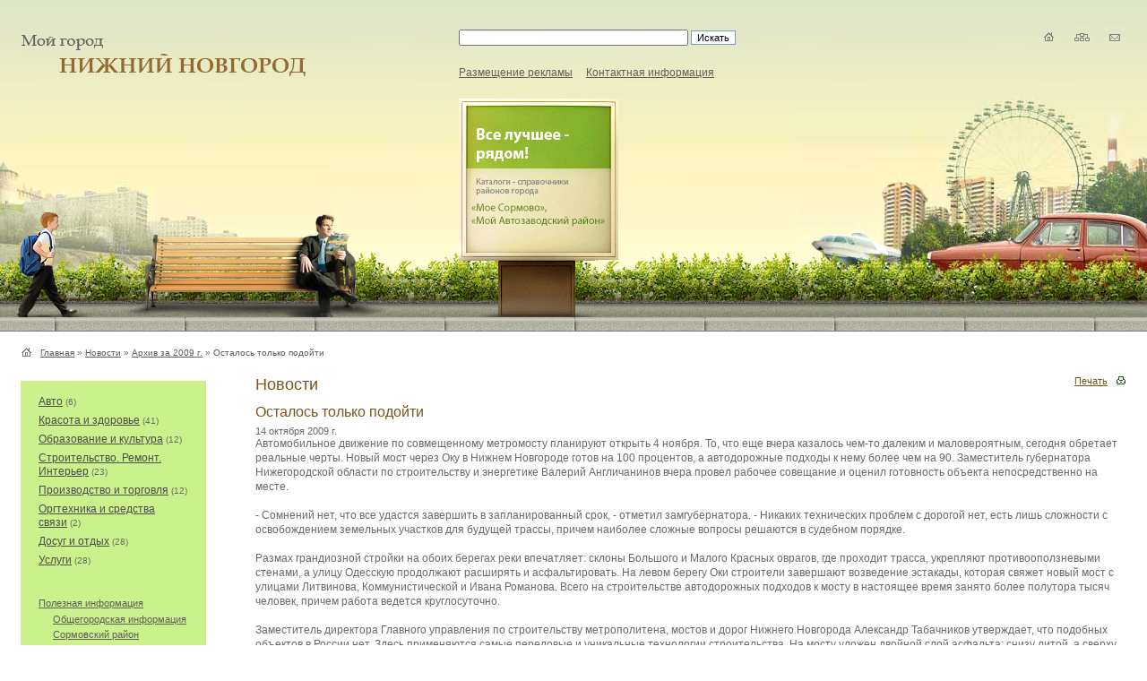

--- FILE ---
content_type: text/html; charset=koi8-r
request_url: https://moigorod-nn.ru/news/2009/metromost/
body_size: 4954
content:
<html>
<head>
<title>Осталось только подойти  | Мой город - Нижний Новгород, Мое Сормово, Мой Автозавод</title>
<meta name="keywords"    content="сормовский район, автозаводский район, город нижний новгород, реклама, каталог, справочник,
недвижимость, аптека, вуз, дверь, детский образовательный центр, кадровое агентство, костюм,
лыжная база, стадион, мебель, матрац, оздоровительный центр, сауна, дамский клуб, кафе, ресторан, салон красоты, 
сантехника, стоматология, стройматериалы, ткани, торговый центр, туризм, химчичтка, шуба">
<meta name="description" content="on-line поддержка каталогов-справочников - Мое Сормово и Мой Автозавод">
<meta http-equiv="Content-Type" content="text/html; charset=Koi8-r">
<link rel="stylesheet" type="text/css" href="/images/public/setup/normal/main.css">
</head>
<script language="JavaScript" src="/images/public/setup/normal/popup.js" type="text/javascript"></script>
<body>
<table cellspacing="0" class="main">
 <col id="c_1">
 <col id="c_2">
 <tr valign="top">
  <td colspan="2" class="hd_bg" style="position: relative;">
   <table width="100%" cellspacing="0">
    <tr>
     <td class="logo_bg">
      <!--noindex-->
             <!--/noindex-->
      <a href="/" title="Мой город Нижний Новгород"><img src="/images/public/setup/normal/logo.gif" width="318" height="46" alt="Мой город Нижний Новгород" class="logo"></a>
     </td>
     <td>
      <div id="searchblock">
<!-- Google CSE code begins -->
<form id="searchbox_000187460680129306101:1123dubhgfw" onsubmit="return false;">
  <input type="text" name="q" size="40"/>
  <input type="submit" class="submit" value="Искать"/>
</form>
<script type="text/javascript" src="http://www.google.com/coop/cse/brand?form=searchbox_000187460680129306101%3A1123dubhgfw&lang=ru"></script>

<div id="results_000187460680129306101:1123dubhgfw" style="display:none">
  <div class="cse-closeResults"> 
    <a>&times; close</a>
  </div>
  <div class="cse-resultsContainer"></div>
</div>

<style type="text/css">
@import url(http://www.google.com/cse/api/overlay.css);
</style>

<script src="http://www.google.com/uds/api?file=uds.js&v=1.0&key=ABQIAAAA4j55qnCPMVBfbK0CNLmnfRTdXSbYNTcNGQAjvz_cbCVJogJ9PxRM3c-O-rZV8auYr-qBGuz21HORYQ&hl=ru" type="text/javascript"></script>
<script src="http://www.google.com/cse/api/overlay.js"></script>
<script type="text/javascript">
function OnLoad() {
  new CSEOverlay("000187460680129306101:1123dubhgfw",
                 document.getElementById("searchbox_000187460680129306101:1123dubhgfw"),
                 document.getElementById("results_000187460680129306101:1123dubhgfw"));
}
GSearch.setOnLoadCallback(OnLoad);
</script>
<!-- Google CSE Code ends -->
      </div>
      <div id="topmenu">
       <ul>
        <li><a href="/publicity/">Размещение рекламы</a></li>
        <li><a href="/about/">Контактная информация</a>
       </ul>
      </div>
     </td>
     <td class="icon">
      <div id="icons">
       <ul>
        <li><a href="/about/"><img src="/images/public/setup/normal/icon_mail.gif" width="23" height="22" alt="Контакты"></a></li>
        <li><a href="/sitemap/"><img src="/images/public/setup/normal/icon_sitemap.gif" width="23" height="22" alt="Карта сайта"></a></li>
        <li><a href="/"><img src="/images/public/setup/normal/icon_home.gif" width="23" height="22" alt="На главную"></a></li>
       </ul>
      </div>
     </td>
    </tr>
    <tr>
     <td class="hd1"><div style="position:relative;"><div id="hd1-3"></div><div id="hd1-2"></div></div></td>
     <td colspan="2" class="hd2">
      <a href="/catalog/" title="Каталоги-справочники районов города"><img src="/images/public/setup/normal/hd2.gif" width="178" height="238" alt="Все лучшее рядом" style="margin-top:1px;"></a>
      <div class="hd2_png"></div>
     </td>
    </tr>
   </table>

   		<div style="position: absolute; top: 10px; width: 100%; text-align: center; font-size: 11px;">
        	<div><script type="text/javascript">
<!--
var _acic={dataProvider:10,allowCookieMatch:false};(function(){var e=document.createElement("script");e.type="text/javascript";e.async=true;e.src="https://www.acint.net/aci.js";var t=document.getElementsByTagName("script")[0];t.parentNode.insertBefore(e,t)})()
//-->
</script></div>       		       		       		    				</div>
		
  </td>
 </tr>
 <tr valign="top">
  <td colspan="2" class="hd_bord"></td>
 </tr>
 <tr>
  <td colspan="2" height="15px;"></td>
 </tr>
 <tr>
  <td colspan="2" class="path">
   <a href="/" title="Главная страница"><img src="/images/public/setup/normal/icon_path.gif" width="13" height="12"  alt="Главная страница"></a>    <nobr><a href="/">Главная</a></nobr>&nbsp;&raquo;
     <nobr><a href="/news/">Новости</a></nobr>&nbsp;&raquo;
     <nobr><a href="/news/2009/">Архив за 2009 г.</a></nobr>&nbsp;&raquo;
     <nobr>Осталось только подойти </nobr>
      </td>
 </tr>
<content>
 
 <tr valign="top" height="100%">
  <td class="leftcol">
   <div class="leftblock">
 <div class="catalogmenu">
  <ul>
   <li><a href="/catalog/auto/">Авто</a><small><small>&nbsp;(6)</small></small></li>
   <li><a href="/catalog/beauty_and_health/">Красота и здоровье</a><small><small>&nbsp;(41)</small></small></li>
   <li><a href="/catalog/education_and_culture/">Образование и культура</a><small><small>&nbsp;(12)</small></small></li>
   <li><a href="/catalog/building/">Строительство. Ремонт. Интерьер</a><small><small>&nbsp;(23)</small></small></li>
   <li><a href="/catalog/industry_and_trading/">Производство и торговля</a><small><small>&nbsp;(12)</small></small></li>
   <li><a href="/catalog/office/">Оргтехника и средства связи</a><small><small>&nbsp;(2)</small></small></li>
   <li><a href="/catalog/rest/">Досуг и отдых</a><small><small>&nbsp;(28)</small></small></li>
   <li><a href="/catalog/services/">Услуги</a><small><small>&nbsp;(28)</small></small></li>
  </ul>
  </div>
 <br><br>
 <div class="leftmenu">
 <ul>
  <li>
   <a href="/info/">Полезная информация</a>
      <ul>
        <li><a href="/info/all/">Общегородская информация</a></li>
        <li><a href="/info/sormovo/">Сормовский район</a></li>
        <li><a href="/info/avtozavod/">Автозаводский район</a></li>
       </ul>
     </li>
  <li><a class="act" href="/news/">Новости</a>
        <ul>
        <li><a href="/news/2025/">Архив за 2025г.</a></li>
        <li><a href="/news/2015/">Архив за 2015г.</a></li>
        <li><a href="/news/2014/">Архив за 2014г.</a></li>
        <li><a href="/news/2013/">Архив за 2013г.</a></li>
        <li><a href="/news/2012/">Архив за 2012г.</a></li>
        <li><a href="/news/2011/">Архив за 2011г.</a></li>
        <li><a href="/news/2010/">Архив за 2010г.</a></li>
        <li><a class="act" href="/news/2009/">Архив за 2009г.</a></li>
        <li><a href="/news/2008/">Архив за 2008г.</a></li>
        <li><a href="/news/2007/">Архив за 2007г.</a></li>
       </ul>
       </li>
  <li>
  <a href="/articles/">Статьи</a>
        <ul>
        <li><a href="/articles/developments/">События</a></li>
        <li><a href="/articles/accomplishment/">Благоустройство</a></li>
        <li><a href="/articles/rest/">Досуг и отдых</a></li>
        <li><a href="/articles/beauty/">Красота и здоровье</a></li>
        <li><a href="/articles/nasha_istoria/">Наша история</a></li>
        <li><a href="/articles/education_culture/">Образование и культура</a></li>
        <li><a href="/articles/industry/">Промышленность</a></li>
        <li><a href="/articles/sport/">Спорт</a></li>
        <li><a href="/articles/construction/">Строительство. Ремонт. Интерьер </a></li>
        <li><a href="/articles/tvoe/">Твои люди, Сормово</a></li>
        <li><a href="/articles/services/">Услуги</a></li>
       </ul>
       </li>
 </ul>
 </div>
</div>

<!--noindex-->
<div style="text-align:center; padding-top:45px;">
   <a href="http://www.piligrim.nnov.ru"><img border="0" alt="" src="/content/setup/pics/gallery/ban_piligrim.gif"/></a>  </div>
<!--/noindex-->

  </td>
  <td class="canvas">
   <div style="float:right;"><a href="?print" onclick="WOpen(this.href, 760, 560); return false;" class="small">Печать</a><a href="?print" onclick="WOpen(this.href, 760, 560); return false;"><img src="/images/public/setup/normal/icon_print.gif" width="10" height="9" alt="Версия для печати" style="margin-left:10px;"></a></div>
   <h1>Новости</h1>
<h2>Осталось только подойти </h2>
<table width="100%" border="0" cellpadding="0" cellspacing="0">
 <tr>
  <td valign="top">
  <div class="date">14 октября 2009 г.</div>
       <p>Автомобильное движение по совмещенному метромосту планируют открыть 4 ноября. То, что еще вчера казалось чем-то далеким и маловероятным, сегодня обретает реальные черты. Новый мост через Оку в Нижнем Новгороде готов на 100 процентов, а автодорожные подходы к нему более чем на 90. Заместитель губернатора Нижегородской области по строительству и энергетике Валерий Англичанинов вчера провел рабочее совещание и оценил готовность объекта непосредственно на месте.<br/>
<br/>
- Сомнений нет, что все удастся завершить в запланированный срок, - отметил замгубернатора. - Никаких технических проблем с дорогой нет, есть лишь сложности с освобождением земельных участков для будущей трассы, причем наиболее сложные вопросы решаются в судебном порядке.<br/>
<br/>
Размах грандиозной стройки на обоих берегах реки впечатляет: склоны Большого и Малого Красных оврагов, где проходит трасса, укрепляют противооползневыми стенами, а улицу Одесскую продолжают расширять и асфальтировать. На левом берегу Оки строители завершают возведение эстакады, которая свяжет новый мост с улицами Литвинова, Коммунистической и Ивана Романова. Всего на строительстве автодорожных подходов к мосту в настоящее время занято более полутора тысяч человек, причем работа ведется круглосуточно.<br/>
<br/>
Заместитель директора Главного управления по строительству метрополитена, мостов и дорог Нижнего Новгорода Александр Табачников утверждает, что подобных объектов в России нет. Здесь применяются самые передовые и уникальные технологии строительства. На мосту уложен двойной слой асфальта: снизу литой, а сверху щебеночно-мастичный. Это придает покрытию повышенное сцепление с колесами и увеличит его гарантийный срок службы почти в два раза!<br/>
<br/>
- С инженерной точки зрения этот мост очень сложный, - говорит Александр Феликсович. - На правобережье трасса идет сначала влево, а потом вправо, образуя два уклона. Мы тщательно укрепляем все склоны, здесь проложено два вида ливневки, завершается установка колесоотбойного бруса. Новая трасса будет соответствовать всем современным требованиям безопасности.</p>
                                                                                      
  <br clear="all">                                                                                    
  <div align="right">
        <div>Источник:&nbsp;<a href="http://www.nnews.nnov.ru">http://www.nnews.nnov.ru</a></div>
          <div>Автор:&nbsp;Сергей БИШЛЕТОВ</div>
    </div>
  </td>
 </tr>
 </table>
  </td>
 </tr>
 
</content>
 <tr>
  <td colspan="2" class="up"><a href="#top" onClick="scrollTo(0,0); return false;" OnFocus="this.blur();">Наверх</a></td>
 </tr>
 <tr>
  <td colspan="2" class="bottom">
   <table cellspacing="0">
    <tr>
     <td width="50%" style="padding-left:24px;">
      <!--noindex-->
      <!--LiveInternet counter--><script type="text/javascript"><!--
document.write("<a href='http://www.liveinternet.ru/click' "+
"target=_blank><img src='http://counter.yadro.ru/hit?t38.16;r"+
escape(document.referrer)+((typeof(screen)=="undefined")?"":
";s"+screen.width+"*"+screen.height+"*"+(screen.colorDepth?
screen.colorDepth:screen.pixelDepth))+";u"+escape(document.URL)+
";"+Math.random()+
"' alt='' title='LiveInternet' "+
"border=0 width=31 height=31></a>")//--></script><!--/LiveInternet-->&nbsp;&nbsp;      <!--/noindex-->
      <div class="site"><a href="/links/">Полезные ссылки</a></div>
     </td>
     <td width="25%">Информационное наполнение<br>&copy; 2008-2015 ООО &laquo;<big>Регион-ИНФО</big>&raquo;</td>
     <td width="25%" style="padding-right:24px;">
      <div id="copy_softart">
       <!--noindex--><a href="http://www.softart.ru/"><img src="/images/public/setup/normal/softart_logo.gif" width="31" height="31" alt="Интернет-компания СофтАрт"></a><!--/noindex-->
       <div class="text">Создание сайта &copy; 2008-2015<br><a href="http://www.softart.ru/">Интернет-компания <b>СофтАрт</b></a>
        <div class="site"><a href="/site/">О сайте</a> | <a href="/sitemap/">Карта сайта</a></div>
       </div>
      </div>
     </td> 
    </tr>
   </table>
  </td>
 </tr>
</table>
</body>
</html>
<!-- generated by SiteSet 3.0.16 alpha in 0.4395542 sec. (new) -->